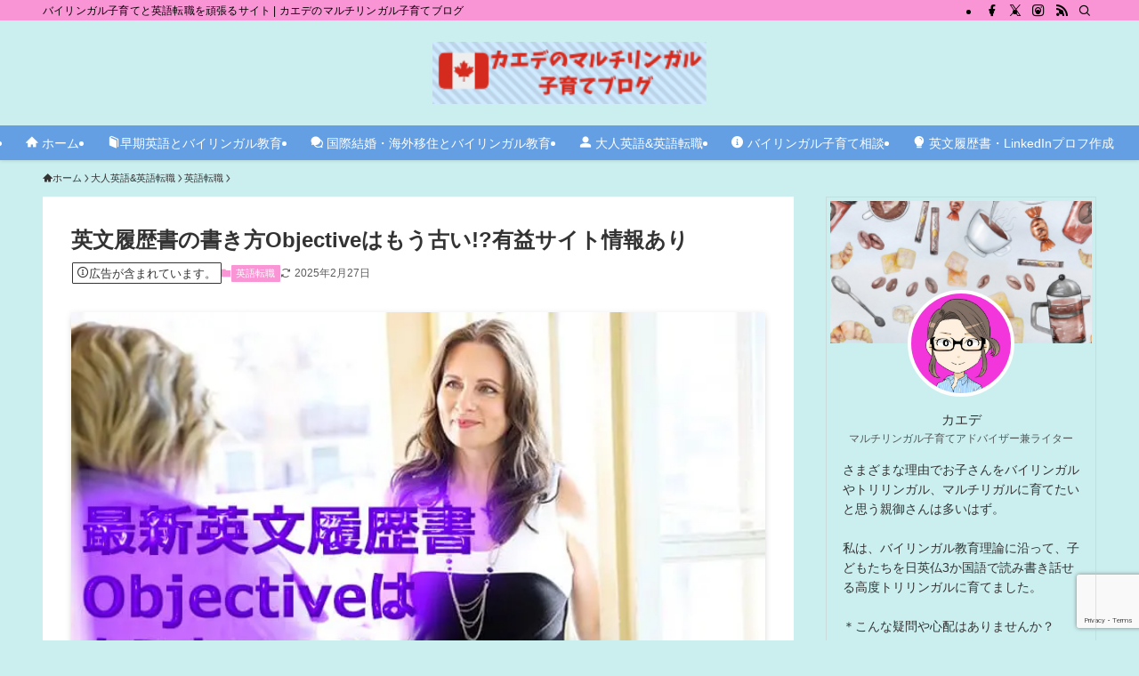

--- FILE ---
content_type: text/html; charset=utf-8
request_url: https://www.google.com/recaptcha/api2/anchor?ar=1&k=6LcBTjwbAAAAAHk2Cx163O0cEo_bK_w12Bj3klzD&co=aHR0cHM6Ly93YXJtYW5rYWVkZS5jb206NDQz&hl=en&v=PoyoqOPhxBO7pBk68S4YbpHZ&size=invisible&anchor-ms=20000&execute-ms=30000&cb=93qm6sx0iwqk
body_size: 48744
content:
<!DOCTYPE HTML><html dir="ltr" lang="en"><head><meta http-equiv="Content-Type" content="text/html; charset=UTF-8">
<meta http-equiv="X-UA-Compatible" content="IE=edge">
<title>reCAPTCHA</title>
<style type="text/css">
/* cyrillic-ext */
@font-face {
  font-family: 'Roboto';
  font-style: normal;
  font-weight: 400;
  font-stretch: 100%;
  src: url(//fonts.gstatic.com/s/roboto/v48/KFO7CnqEu92Fr1ME7kSn66aGLdTylUAMa3GUBHMdazTgWw.woff2) format('woff2');
  unicode-range: U+0460-052F, U+1C80-1C8A, U+20B4, U+2DE0-2DFF, U+A640-A69F, U+FE2E-FE2F;
}
/* cyrillic */
@font-face {
  font-family: 'Roboto';
  font-style: normal;
  font-weight: 400;
  font-stretch: 100%;
  src: url(//fonts.gstatic.com/s/roboto/v48/KFO7CnqEu92Fr1ME7kSn66aGLdTylUAMa3iUBHMdazTgWw.woff2) format('woff2');
  unicode-range: U+0301, U+0400-045F, U+0490-0491, U+04B0-04B1, U+2116;
}
/* greek-ext */
@font-face {
  font-family: 'Roboto';
  font-style: normal;
  font-weight: 400;
  font-stretch: 100%;
  src: url(//fonts.gstatic.com/s/roboto/v48/KFO7CnqEu92Fr1ME7kSn66aGLdTylUAMa3CUBHMdazTgWw.woff2) format('woff2');
  unicode-range: U+1F00-1FFF;
}
/* greek */
@font-face {
  font-family: 'Roboto';
  font-style: normal;
  font-weight: 400;
  font-stretch: 100%;
  src: url(//fonts.gstatic.com/s/roboto/v48/KFO7CnqEu92Fr1ME7kSn66aGLdTylUAMa3-UBHMdazTgWw.woff2) format('woff2');
  unicode-range: U+0370-0377, U+037A-037F, U+0384-038A, U+038C, U+038E-03A1, U+03A3-03FF;
}
/* math */
@font-face {
  font-family: 'Roboto';
  font-style: normal;
  font-weight: 400;
  font-stretch: 100%;
  src: url(//fonts.gstatic.com/s/roboto/v48/KFO7CnqEu92Fr1ME7kSn66aGLdTylUAMawCUBHMdazTgWw.woff2) format('woff2');
  unicode-range: U+0302-0303, U+0305, U+0307-0308, U+0310, U+0312, U+0315, U+031A, U+0326-0327, U+032C, U+032F-0330, U+0332-0333, U+0338, U+033A, U+0346, U+034D, U+0391-03A1, U+03A3-03A9, U+03B1-03C9, U+03D1, U+03D5-03D6, U+03F0-03F1, U+03F4-03F5, U+2016-2017, U+2034-2038, U+203C, U+2040, U+2043, U+2047, U+2050, U+2057, U+205F, U+2070-2071, U+2074-208E, U+2090-209C, U+20D0-20DC, U+20E1, U+20E5-20EF, U+2100-2112, U+2114-2115, U+2117-2121, U+2123-214F, U+2190, U+2192, U+2194-21AE, U+21B0-21E5, U+21F1-21F2, U+21F4-2211, U+2213-2214, U+2216-22FF, U+2308-230B, U+2310, U+2319, U+231C-2321, U+2336-237A, U+237C, U+2395, U+239B-23B7, U+23D0, U+23DC-23E1, U+2474-2475, U+25AF, U+25B3, U+25B7, U+25BD, U+25C1, U+25CA, U+25CC, U+25FB, U+266D-266F, U+27C0-27FF, U+2900-2AFF, U+2B0E-2B11, U+2B30-2B4C, U+2BFE, U+3030, U+FF5B, U+FF5D, U+1D400-1D7FF, U+1EE00-1EEFF;
}
/* symbols */
@font-face {
  font-family: 'Roboto';
  font-style: normal;
  font-weight: 400;
  font-stretch: 100%;
  src: url(//fonts.gstatic.com/s/roboto/v48/KFO7CnqEu92Fr1ME7kSn66aGLdTylUAMaxKUBHMdazTgWw.woff2) format('woff2');
  unicode-range: U+0001-000C, U+000E-001F, U+007F-009F, U+20DD-20E0, U+20E2-20E4, U+2150-218F, U+2190, U+2192, U+2194-2199, U+21AF, U+21E6-21F0, U+21F3, U+2218-2219, U+2299, U+22C4-22C6, U+2300-243F, U+2440-244A, U+2460-24FF, U+25A0-27BF, U+2800-28FF, U+2921-2922, U+2981, U+29BF, U+29EB, U+2B00-2BFF, U+4DC0-4DFF, U+FFF9-FFFB, U+10140-1018E, U+10190-1019C, U+101A0, U+101D0-101FD, U+102E0-102FB, U+10E60-10E7E, U+1D2C0-1D2D3, U+1D2E0-1D37F, U+1F000-1F0FF, U+1F100-1F1AD, U+1F1E6-1F1FF, U+1F30D-1F30F, U+1F315, U+1F31C, U+1F31E, U+1F320-1F32C, U+1F336, U+1F378, U+1F37D, U+1F382, U+1F393-1F39F, U+1F3A7-1F3A8, U+1F3AC-1F3AF, U+1F3C2, U+1F3C4-1F3C6, U+1F3CA-1F3CE, U+1F3D4-1F3E0, U+1F3ED, U+1F3F1-1F3F3, U+1F3F5-1F3F7, U+1F408, U+1F415, U+1F41F, U+1F426, U+1F43F, U+1F441-1F442, U+1F444, U+1F446-1F449, U+1F44C-1F44E, U+1F453, U+1F46A, U+1F47D, U+1F4A3, U+1F4B0, U+1F4B3, U+1F4B9, U+1F4BB, U+1F4BF, U+1F4C8-1F4CB, U+1F4D6, U+1F4DA, U+1F4DF, U+1F4E3-1F4E6, U+1F4EA-1F4ED, U+1F4F7, U+1F4F9-1F4FB, U+1F4FD-1F4FE, U+1F503, U+1F507-1F50B, U+1F50D, U+1F512-1F513, U+1F53E-1F54A, U+1F54F-1F5FA, U+1F610, U+1F650-1F67F, U+1F687, U+1F68D, U+1F691, U+1F694, U+1F698, U+1F6AD, U+1F6B2, U+1F6B9-1F6BA, U+1F6BC, U+1F6C6-1F6CF, U+1F6D3-1F6D7, U+1F6E0-1F6EA, U+1F6F0-1F6F3, U+1F6F7-1F6FC, U+1F700-1F7FF, U+1F800-1F80B, U+1F810-1F847, U+1F850-1F859, U+1F860-1F887, U+1F890-1F8AD, U+1F8B0-1F8BB, U+1F8C0-1F8C1, U+1F900-1F90B, U+1F93B, U+1F946, U+1F984, U+1F996, U+1F9E9, U+1FA00-1FA6F, U+1FA70-1FA7C, U+1FA80-1FA89, U+1FA8F-1FAC6, U+1FACE-1FADC, U+1FADF-1FAE9, U+1FAF0-1FAF8, U+1FB00-1FBFF;
}
/* vietnamese */
@font-face {
  font-family: 'Roboto';
  font-style: normal;
  font-weight: 400;
  font-stretch: 100%;
  src: url(//fonts.gstatic.com/s/roboto/v48/KFO7CnqEu92Fr1ME7kSn66aGLdTylUAMa3OUBHMdazTgWw.woff2) format('woff2');
  unicode-range: U+0102-0103, U+0110-0111, U+0128-0129, U+0168-0169, U+01A0-01A1, U+01AF-01B0, U+0300-0301, U+0303-0304, U+0308-0309, U+0323, U+0329, U+1EA0-1EF9, U+20AB;
}
/* latin-ext */
@font-face {
  font-family: 'Roboto';
  font-style: normal;
  font-weight: 400;
  font-stretch: 100%;
  src: url(//fonts.gstatic.com/s/roboto/v48/KFO7CnqEu92Fr1ME7kSn66aGLdTylUAMa3KUBHMdazTgWw.woff2) format('woff2');
  unicode-range: U+0100-02BA, U+02BD-02C5, U+02C7-02CC, U+02CE-02D7, U+02DD-02FF, U+0304, U+0308, U+0329, U+1D00-1DBF, U+1E00-1E9F, U+1EF2-1EFF, U+2020, U+20A0-20AB, U+20AD-20C0, U+2113, U+2C60-2C7F, U+A720-A7FF;
}
/* latin */
@font-face {
  font-family: 'Roboto';
  font-style: normal;
  font-weight: 400;
  font-stretch: 100%;
  src: url(//fonts.gstatic.com/s/roboto/v48/KFO7CnqEu92Fr1ME7kSn66aGLdTylUAMa3yUBHMdazQ.woff2) format('woff2');
  unicode-range: U+0000-00FF, U+0131, U+0152-0153, U+02BB-02BC, U+02C6, U+02DA, U+02DC, U+0304, U+0308, U+0329, U+2000-206F, U+20AC, U+2122, U+2191, U+2193, U+2212, U+2215, U+FEFF, U+FFFD;
}
/* cyrillic-ext */
@font-face {
  font-family: 'Roboto';
  font-style: normal;
  font-weight: 500;
  font-stretch: 100%;
  src: url(//fonts.gstatic.com/s/roboto/v48/KFO7CnqEu92Fr1ME7kSn66aGLdTylUAMa3GUBHMdazTgWw.woff2) format('woff2');
  unicode-range: U+0460-052F, U+1C80-1C8A, U+20B4, U+2DE0-2DFF, U+A640-A69F, U+FE2E-FE2F;
}
/* cyrillic */
@font-face {
  font-family: 'Roboto';
  font-style: normal;
  font-weight: 500;
  font-stretch: 100%;
  src: url(//fonts.gstatic.com/s/roboto/v48/KFO7CnqEu92Fr1ME7kSn66aGLdTylUAMa3iUBHMdazTgWw.woff2) format('woff2');
  unicode-range: U+0301, U+0400-045F, U+0490-0491, U+04B0-04B1, U+2116;
}
/* greek-ext */
@font-face {
  font-family: 'Roboto';
  font-style: normal;
  font-weight: 500;
  font-stretch: 100%;
  src: url(//fonts.gstatic.com/s/roboto/v48/KFO7CnqEu92Fr1ME7kSn66aGLdTylUAMa3CUBHMdazTgWw.woff2) format('woff2');
  unicode-range: U+1F00-1FFF;
}
/* greek */
@font-face {
  font-family: 'Roboto';
  font-style: normal;
  font-weight: 500;
  font-stretch: 100%;
  src: url(//fonts.gstatic.com/s/roboto/v48/KFO7CnqEu92Fr1ME7kSn66aGLdTylUAMa3-UBHMdazTgWw.woff2) format('woff2');
  unicode-range: U+0370-0377, U+037A-037F, U+0384-038A, U+038C, U+038E-03A1, U+03A3-03FF;
}
/* math */
@font-face {
  font-family: 'Roboto';
  font-style: normal;
  font-weight: 500;
  font-stretch: 100%;
  src: url(//fonts.gstatic.com/s/roboto/v48/KFO7CnqEu92Fr1ME7kSn66aGLdTylUAMawCUBHMdazTgWw.woff2) format('woff2');
  unicode-range: U+0302-0303, U+0305, U+0307-0308, U+0310, U+0312, U+0315, U+031A, U+0326-0327, U+032C, U+032F-0330, U+0332-0333, U+0338, U+033A, U+0346, U+034D, U+0391-03A1, U+03A3-03A9, U+03B1-03C9, U+03D1, U+03D5-03D6, U+03F0-03F1, U+03F4-03F5, U+2016-2017, U+2034-2038, U+203C, U+2040, U+2043, U+2047, U+2050, U+2057, U+205F, U+2070-2071, U+2074-208E, U+2090-209C, U+20D0-20DC, U+20E1, U+20E5-20EF, U+2100-2112, U+2114-2115, U+2117-2121, U+2123-214F, U+2190, U+2192, U+2194-21AE, U+21B0-21E5, U+21F1-21F2, U+21F4-2211, U+2213-2214, U+2216-22FF, U+2308-230B, U+2310, U+2319, U+231C-2321, U+2336-237A, U+237C, U+2395, U+239B-23B7, U+23D0, U+23DC-23E1, U+2474-2475, U+25AF, U+25B3, U+25B7, U+25BD, U+25C1, U+25CA, U+25CC, U+25FB, U+266D-266F, U+27C0-27FF, U+2900-2AFF, U+2B0E-2B11, U+2B30-2B4C, U+2BFE, U+3030, U+FF5B, U+FF5D, U+1D400-1D7FF, U+1EE00-1EEFF;
}
/* symbols */
@font-face {
  font-family: 'Roboto';
  font-style: normal;
  font-weight: 500;
  font-stretch: 100%;
  src: url(//fonts.gstatic.com/s/roboto/v48/KFO7CnqEu92Fr1ME7kSn66aGLdTylUAMaxKUBHMdazTgWw.woff2) format('woff2');
  unicode-range: U+0001-000C, U+000E-001F, U+007F-009F, U+20DD-20E0, U+20E2-20E4, U+2150-218F, U+2190, U+2192, U+2194-2199, U+21AF, U+21E6-21F0, U+21F3, U+2218-2219, U+2299, U+22C4-22C6, U+2300-243F, U+2440-244A, U+2460-24FF, U+25A0-27BF, U+2800-28FF, U+2921-2922, U+2981, U+29BF, U+29EB, U+2B00-2BFF, U+4DC0-4DFF, U+FFF9-FFFB, U+10140-1018E, U+10190-1019C, U+101A0, U+101D0-101FD, U+102E0-102FB, U+10E60-10E7E, U+1D2C0-1D2D3, U+1D2E0-1D37F, U+1F000-1F0FF, U+1F100-1F1AD, U+1F1E6-1F1FF, U+1F30D-1F30F, U+1F315, U+1F31C, U+1F31E, U+1F320-1F32C, U+1F336, U+1F378, U+1F37D, U+1F382, U+1F393-1F39F, U+1F3A7-1F3A8, U+1F3AC-1F3AF, U+1F3C2, U+1F3C4-1F3C6, U+1F3CA-1F3CE, U+1F3D4-1F3E0, U+1F3ED, U+1F3F1-1F3F3, U+1F3F5-1F3F7, U+1F408, U+1F415, U+1F41F, U+1F426, U+1F43F, U+1F441-1F442, U+1F444, U+1F446-1F449, U+1F44C-1F44E, U+1F453, U+1F46A, U+1F47D, U+1F4A3, U+1F4B0, U+1F4B3, U+1F4B9, U+1F4BB, U+1F4BF, U+1F4C8-1F4CB, U+1F4D6, U+1F4DA, U+1F4DF, U+1F4E3-1F4E6, U+1F4EA-1F4ED, U+1F4F7, U+1F4F9-1F4FB, U+1F4FD-1F4FE, U+1F503, U+1F507-1F50B, U+1F50D, U+1F512-1F513, U+1F53E-1F54A, U+1F54F-1F5FA, U+1F610, U+1F650-1F67F, U+1F687, U+1F68D, U+1F691, U+1F694, U+1F698, U+1F6AD, U+1F6B2, U+1F6B9-1F6BA, U+1F6BC, U+1F6C6-1F6CF, U+1F6D3-1F6D7, U+1F6E0-1F6EA, U+1F6F0-1F6F3, U+1F6F7-1F6FC, U+1F700-1F7FF, U+1F800-1F80B, U+1F810-1F847, U+1F850-1F859, U+1F860-1F887, U+1F890-1F8AD, U+1F8B0-1F8BB, U+1F8C0-1F8C1, U+1F900-1F90B, U+1F93B, U+1F946, U+1F984, U+1F996, U+1F9E9, U+1FA00-1FA6F, U+1FA70-1FA7C, U+1FA80-1FA89, U+1FA8F-1FAC6, U+1FACE-1FADC, U+1FADF-1FAE9, U+1FAF0-1FAF8, U+1FB00-1FBFF;
}
/* vietnamese */
@font-face {
  font-family: 'Roboto';
  font-style: normal;
  font-weight: 500;
  font-stretch: 100%;
  src: url(//fonts.gstatic.com/s/roboto/v48/KFO7CnqEu92Fr1ME7kSn66aGLdTylUAMa3OUBHMdazTgWw.woff2) format('woff2');
  unicode-range: U+0102-0103, U+0110-0111, U+0128-0129, U+0168-0169, U+01A0-01A1, U+01AF-01B0, U+0300-0301, U+0303-0304, U+0308-0309, U+0323, U+0329, U+1EA0-1EF9, U+20AB;
}
/* latin-ext */
@font-face {
  font-family: 'Roboto';
  font-style: normal;
  font-weight: 500;
  font-stretch: 100%;
  src: url(//fonts.gstatic.com/s/roboto/v48/KFO7CnqEu92Fr1ME7kSn66aGLdTylUAMa3KUBHMdazTgWw.woff2) format('woff2');
  unicode-range: U+0100-02BA, U+02BD-02C5, U+02C7-02CC, U+02CE-02D7, U+02DD-02FF, U+0304, U+0308, U+0329, U+1D00-1DBF, U+1E00-1E9F, U+1EF2-1EFF, U+2020, U+20A0-20AB, U+20AD-20C0, U+2113, U+2C60-2C7F, U+A720-A7FF;
}
/* latin */
@font-face {
  font-family: 'Roboto';
  font-style: normal;
  font-weight: 500;
  font-stretch: 100%;
  src: url(//fonts.gstatic.com/s/roboto/v48/KFO7CnqEu92Fr1ME7kSn66aGLdTylUAMa3yUBHMdazQ.woff2) format('woff2');
  unicode-range: U+0000-00FF, U+0131, U+0152-0153, U+02BB-02BC, U+02C6, U+02DA, U+02DC, U+0304, U+0308, U+0329, U+2000-206F, U+20AC, U+2122, U+2191, U+2193, U+2212, U+2215, U+FEFF, U+FFFD;
}
/* cyrillic-ext */
@font-face {
  font-family: 'Roboto';
  font-style: normal;
  font-weight: 900;
  font-stretch: 100%;
  src: url(//fonts.gstatic.com/s/roboto/v48/KFO7CnqEu92Fr1ME7kSn66aGLdTylUAMa3GUBHMdazTgWw.woff2) format('woff2');
  unicode-range: U+0460-052F, U+1C80-1C8A, U+20B4, U+2DE0-2DFF, U+A640-A69F, U+FE2E-FE2F;
}
/* cyrillic */
@font-face {
  font-family: 'Roboto';
  font-style: normal;
  font-weight: 900;
  font-stretch: 100%;
  src: url(//fonts.gstatic.com/s/roboto/v48/KFO7CnqEu92Fr1ME7kSn66aGLdTylUAMa3iUBHMdazTgWw.woff2) format('woff2');
  unicode-range: U+0301, U+0400-045F, U+0490-0491, U+04B0-04B1, U+2116;
}
/* greek-ext */
@font-face {
  font-family: 'Roboto';
  font-style: normal;
  font-weight: 900;
  font-stretch: 100%;
  src: url(//fonts.gstatic.com/s/roboto/v48/KFO7CnqEu92Fr1ME7kSn66aGLdTylUAMa3CUBHMdazTgWw.woff2) format('woff2');
  unicode-range: U+1F00-1FFF;
}
/* greek */
@font-face {
  font-family: 'Roboto';
  font-style: normal;
  font-weight: 900;
  font-stretch: 100%;
  src: url(//fonts.gstatic.com/s/roboto/v48/KFO7CnqEu92Fr1ME7kSn66aGLdTylUAMa3-UBHMdazTgWw.woff2) format('woff2');
  unicode-range: U+0370-0377, U+037A-037F, U+0384-038A, U+038C, U+038E-03A1, U+03A3-03FF;
}
/* math */
@font-face {
  font-family: 'Roboto';
  font-style: normal;
  font-weight: 900;
  font-stretch: 100%;
  src: url(//fonts.gstatic.com/s/roboto/v48/KFO7CnqEu92Fr1ME7kSn66aGLdTylUAMawCUBHMdazTgWw.woff2) format('woff2');
  unicode-range: U+0302-0303, U+0305, U+0307-0308, U+0310, U+0312, U+0315, U+031A, U+0326-0327, U+032C, U+032F-0330, U+0332-0333, U+0338, U+033A, U+0346, U+034D, U+0391-03A1, U+03A3-03A9, U+03B1-03C9, U+03D1, U+03D5-03D6, U+03F0-03F1, U+03F4-03F5, U+2016-2017, U+2034-2038, U+203C, U+2040, U+2043, U+2047, U+2050, U+2057, U+205F, U+2070-2071, U+2074-208E, U+2090-209C, U+20D0-20DC, U+20E1, U+20E5-20EF, U+2100-2112, U+2114-2115, U+2117-2121, U+2123-214F, U+2190, U+2192, U+2194-21AE, U+21B0-21E5, U+21F1-21F2, U+21F4-2211, U+2213-2214, U+2216-22FF, U+2308-230B, U+2310, U+2319, U+231C-2321, U+2336-237A, U+237C, U+2395, U+239B-23B7, U+23D0, U+23DC-23E1, U+2474-2475, U+25AF, U+25B3, U+25B7, U+25BD, U+25C1, U+25CA, U+25CC, U+25FB, U+266D-266F, U+27C0-27FF, U+2900-2AFF, U+2B0E-2B11, U+2B30-2B4C, U+2BFE, U+3030, U+FF5B, U+FF5D, U+1D400-1D7FF, U+1EE00-1EEFF;
}
/* symbols */
@font-face {
  font-family: 'Roboto';
  font-style: normal;
  font-weight: 900;
  font-stretch: 100%;
  src: url(//fonts.gstatic.com/s/roboto/v48/KFO7CnqEu92Fr1ME7kSn66aGLdTylUAMaxKUBHMdazTgWw.woff2) format('woff2');
  unicode-range: U+0001-000C, U+000E-001F, U+007F-009F, U+20DD-20E0, U+20E2-20E4, U+2150-218F, U+2190, U+2192, U+2194-2199, U+21AF, U+21E6-21F0, U+21F3, U+2218-2219, U+2299, U+22C4-22C6, U+2300-243F, U+2440-244A, U+2460-24FF, U+25A0-27BF, U+2800-28FF, U+2921-2922, U+2981, U+29BF, U+29EB, U+2B00-2BFF, U+4DC0-4DFF, U+FFF9-FFFB, U+10140-1018E, U+10190-1019C, U+101A0, U+101D0-101FD, U+102E0-102FB, U+10E60-10E7E, U+1D2C0-1D2D3, U+1D2E0-1D37F, U+1F000-1F0FF, U+1F100-1F1AD, U+1F1E6-1F1FF, U+1F30D-1F30F, U+1F315, U+1F31C, U+1F31E, U+1F320-1F32C, U+1F336, U+1F378, U+1F37D, U+1F382, U+1F393-1F39F, U+1F3A7-1F3A8, U+1F3AC-1F3AF, U+1F3C2, U+1F3C4-1F3C6, U+1F3CA-1F3CE, U+1F3D4-1F3E0, U+1F3ED, U+1F3F1-1F3F3, U+1F3F5-1F3F7, U+1F408, U+1F415, U+1F41F, U+1F426, U+1F43F, U+1F441-1F442, U+1F444, U+1F446-1F449, U+1F44C-1F44E, U+1F453, U+1F46A, U+1F47D, U+1F4A3, U+1F4B0, U+1F4B3, U+1F4B9, U+1F4BB, U+1F4BF, U+1F4C8-1F4CB, U+1F4D6, U+1F4DA, U+1F4DF, U+1F4E3-1F4E6, U+1F4EA-1F4ED, U+1F4F7, U+1F4F9-1F4FB, U+1F4FD-1F4FE, U+1F503, U+1F507-1F50B, U+1F50D, U+1F512-1F513, U+1F53E-1F54A, U+1F54F-1F5FA, U+1F610, U+1F650-1F67F, U+1F687, U+1F68D, U+1F691, U+1F694, U+1F698, U+1F6AD, U+1F6B2, U+1F6B9-1F6BA, U+1F6BC, U+1F6C6-1F6CF, U+1F6D3-1F6D7, U+1F6E0-1F6EA, U+1F6F0-1F6F3, U+1F6F7-1F6FC, U+1F700-1F7FF, U+1F800-1F80B, U+1F810-1F847, U+1F850-1F859, U+1F860-1F887, U+1F890-1F8AD, U+1F8B0-1F8BB, U+1F8C0-1F8C1, U+1F900-1F90B, U+1F93B, U+1F946, U+1F984, U+1F996, U+1F9E9, U+1FA00-1FA6F, U+1FA70-1FA7C, U+1FA80-1FA89, U+1FA8F-1FAC6, U+1FACE-1FADC, U+1FADF-1FAE9, U+1FAF0-1FAF8, U+1FB00-1FBFF;
}
/* vietnamese */
@font-face {
  font-family: 'Roboto';
  font-style: normal;
  font-weight: 900;
  font-stretch: 100%;
  src: url(//fonts.gstatic.com/s/roboto/v48/KFO7CnqEu92Fr1ME7kSn66aGLdTylUAMa3OUBHMdazTgWw.woff2) format('woff2');
  unicode-range: U+0102-0103, U+0110-0111, U+0128-0129, U+0168-0169, U+01A0-01A1, U+01AF-01B0, U+0300-0301, U+0303-0304, U+0308-0309, U+0323, U+0329, U+1EA0-1EF9, U+20AB;
}
/* latin-ext */
@font-face {
  font-family: 'Roboto';
  font-style: normal;
  font-weight: 900;
  font-stretch: 100%;
  src: url(//fonts.gstatic.com/s/roboto/v48/KFO7CnqEu92Fr1ME7kSn66aGLdTylUAMa3KUBHMdazTgWw.woff2) format('woff2');
  unicode-range: U+0100-02BA, U+02BD-02C5, U+02C7-02CC, U+02CE-02D7, U+02DD-02FF, U+0304, U+0308, U+0329, U+1D00-1DBF, U+1E00-1E9F, U+1EF2-1EFF, U+2020, U+20A0-20AB, U+20AD-20C0, U+2113, U+2C60-2C7F, U+A720-A7FF;
}
/* latin */
@font-face {
  font-family: 'Roboto';
  font-style: normal;
  font-weight: 900;
  font-stretch: 100%;
  src: url(//fonts.gstatic.com/s/roboto/v48/KFO7CnqEu92Fr1ME7kSn66aGLdTylUAMa3yUBHMdazQ.woff2) format('woff2');
  unicode-range: U+0000-00FF, U+0131, U+0152-0153, U+02BB-02BC, U+02C6, U+02DA, U+02DC, U+0304, U+0308, U+0329, U+2000-206F, U+20AC, U+2122, U+2191, U+2193, U+2212, U+2215, U+FEFF, U+FFFD;
}

</style>
<link rel="stylesheet" type="text/css" href="https://www.gstatic.com/recaptcha/releases/PoyoqOPhxBO7pBk68S4YbpHZ/styles__ltr.css">
<script nonce="mI2Jr5I24e3MT7C3qbowJw" type="text/javascript">window['__recaptcha_api'] = 'https://www.google.com/recaptcha/api2/';</script>
<script type="text/javascript" src="https://www.gstatic.com/recaptcha/releases/PoyoqOPhxBO7pBk68S4YbpHZ/recaptcha__en.js" nonce="mI2Jr5I24e3MT7C3qbowJw">
      
    </script></head>
<body><div id="rc-anchor-alert" class="rc-anchor-alert"></div>
<input type="hidden" id="recaptcha-token" value="[base64]">
<script type="text/javascript" nonce="mI2Jr5I24e3MT7C3qbowJw">
      recaptcha.anchor.Main.init("[\x22ainput\x22,[\x22bgdata\x22,\x22\x22,\[base64]/[base64]/bmV3IFpbdF0obVswXSk6Sz09Mj9uZXcgWlt0XShtWzBdLG1bMV0pOks9PTM/bmV3IFpbdF0obVswXSxtWzFdLG1bMl0pOks9PTQ/[base64]/[base64]/[base64]/[base64]/[base64]/[base64]/[base64]/[base64]/[base64]/[base64]/[base64]/[base64]/[base64]/[base64]\\u003d\\u003d\x22,\[base64]\x22,\[base64]/YcOkYMKSADrDm8OAwqzCvVhbMcK/SFI2wofDmsK/EsKbZsKKwrdKwrLCujgewrc3fn/DvG8+w4U3E2/[base64]/[base64]/CpMKUwo5Nw5rCscOzYcOZdcKqw5TCgidHK1fDlgwKwq45w4zDjsOmeCRhwrzCo2Nxw6jCicOgD8OlVsKVRApUw4rDkzrCq2PConFXScKqw6BlQzEbwpdofibCnycKesKywqzCrxFKw6fCgDfCu8O9wqjDiDzDl8K3MMK3w7XCoyPDr8OEwozCnHLCrz9Qwq4FwocaHW/Co8Oxw4fDkMOzXsO5HjHCnMOdXSQ6w7kAXjvDtTvCgVkuOMO6Z37DrELCs8KHwqnChsKXVUIjwrzDlsKYwpwZw4Ycwq7DgT7Cg8KPw7VPw4plw4VEwrBcFcKdLGDCo8OUwr3DvsOrFMKhw4LDjUc2fMOeY3/DmXdNWMKEIsO+w6R0AVptwqUcwqjCs8K5ZVHDvMKgBsOKGMKZw5TCphRdcsKZwpFcNl3CpAXCkjLCosK5w5t/CkzCk8KMwpfCqT9hcsO4w4fCjsKlekbDo8O0wpoHN1R9w4A4w4vDj8OzbsOsw5XDgsKfw6suw4RzwqUiw6HDr8KSYcO6R0vCk8KJamorAH7CmHg0WxHCnMK6fsOpwo4mw7lOw79ww6DCgMKVwo5Kw5XCn8Kcw5J/[base64]/wo7CmMOzw6APw7jCj8KowokxJMORPMKAHcKSScOFLxXDsxxsw79ew77Dohpdw67Cm8Krwo7DmRQTcMOEw55cbnEow7FLw4dNA8KtNsKIw7HDnjs0ZsK8IGDDjDQ4w6tQZ1nCosKJw68EwqzCsMKpXAQQwrQAKgB9wrABY8O6wrg0KMOqwrvCuh9ewqjDtsK/w5U/YRVFF8OYcRc7wp9IFsK2w4zCm8Kuw68Mw67DqVF2wol6woVMKTYsPsOUKmrDvArCtsOKw5wpw71ew5FDWltiXMKdAAPCtMKJMsO3AWFDWjjDiHsFwp/ClEMADcKTw584wrYJw6tvwotIYRtqE8OlWcOvw5l+wqMhwqrDm8KlDMKxw41EJjwWSsKNwoFnEyoaXB8fwrzDncOdNcKQZ8KaMgjDmHvDp8O5A8KRFERxw6/Cq8OvRMOmwr80MsKCfF/CtsOcwoLClGfCump+w6DCk8Oyw64lZ2NJPcKMfEnCkh3CkXo6wpTDq8OLwo7DoSLDm3IGPz56XMKBwpkIMsOnw4t1wrJdE8KBwrnDtcOdw78dw7TCtQVnGRPChsOGw4xzQsKJw4LDtsK1w7TCoCw5wqR2ZAABelgnw6xWwrtLw7pWHMKrOcObw47DiG58CsOlw6/DvsO/FX9Zw6/[base64]/Cq8KYw4/[base64]/CisKww6zDsTnCi1TDtsKUw6tmI8O4a1BCUcOwGcObPsK6Mk0QH8K4woR1K3nCi8OaWMOkw5cOwqocdld6w4JEw4vDisK+d8KowqMVw7TDjsO9wo7Djk4dWMKpwqHDg3rDr8O8w7M2wq5YwpLCv8O1w7zCtjx/w4ZNwrB/w6TDvzjDsXxkRlt9PcKMwrkFb8Kkw7PDjk3DmcOcwqMNU8K7X0nChMO1CzAfEwcWwqknwoBtXR/[base64]/CuFwnN8OGwoHDpx7Cni9Xw6TCl0MDwrLCh8OGQcOwb8Knw6/CvkNfVQnDo3R9wpFnWS3CtREcwovCrMKjbksewp9ZwpZpwrgYw5YcNcKUdMOVwqw+woEPT3TDvEE/P8OBwoLCvnRwwpwzwr/DvsOVL8KOIcO8JGgowpZnwpXCj8O0I8KBCjQoBMOOOmbDqUHDijzDmMKMQcKHw5snHsKLw4rCt2lDwr3DrMO4NcKmwrbCvVbDqF5/wogfw7AHwpxOwrEnw59+EsK3ScOew7jDmcOjKsKnPGLDnhFqAcOewpHCqsOXw4ZAc8OHJ8O6wqDDgMODUTQGwoHCm2nCg8O6AMOjw5bCl0vCgSBzSsOiCn5nPMOBw51/w7oZw5LCisOpNzN6w6jCmnbDucKzbAlRw7jCviTCjsOTwqTDrVvCiQA2C0/DgwkTDcKuwqfCoBLDtcOEASfCuhVCJE1HTcKuXTzCksOQwrhTwq4rw4hSIMKkwpvDpcOMwqfDq07CpEUxBMKYJcOXH1HDkMOWeQhtcsO/f3tLWRrDm8OVw7XDgVvDk8OPw4IVw4c+wpQ5wokdYGvChMOnF8KxPcOZWcKObsKlwoUgw7RGLjYSSWE3w5/DvkbDjGptworCrcO3dHkJIzjDgMKbBS8kEMK7CBnDtcKYFSIwwqJ1wpXCssODQQ/ClG/DicK6wofCk8KoBBfCmwjDkkfCnMK9NF7DiD0lKAnCuhQ2w5TDqsOBTAvCoRItw4bCqcKowrbCg8KnRCNSPC8rHMKpwpFWFcOXTkhRw798w4TCrXbDtMORw6pAZ2NbwpxTw4hHwr/DgSrDrMOyw7Zvw6ofw4TDnTFtHFzChj3CvVwmIA8uCcO2wrtpUsOkwqPCk8KrSMOnwqTCk8OHSRlTLwzDs8Oywqs9WgfCrhozfzkgE8KNUTLDlcOxw78SSGR1QznDiMKbIsK+GsKDwqbDm8OfOmrDkDPDvgszwrDDusOMeDrCnTQJOnzDtyByw4t/HMK6Ah/DiELDj8OPXDk/SEDDiSMkw483QnEWwo5zwoswTXLDg8O0w67Cp1QuNsK6B8KQFcO2RV5JNcKAMMKKwqcUw47Ctg1JOQvDgBgVK8OKB1h/LSQ+AE0nCRPCkWXDo0bDvjgPwp0aw45oHcKsVFopdcKIw7jCkcO2w6DCsmFFw4IiR8O1W8OEUhfCrg9Rw65+KHDDqizCjsOywrjCrARraRLDrSsHXMKJwrJVG2dncUFjUidram7Cm3jChsKEMB/Dti7DqhzClCDDtkvDsyXChRbDo8KzAcK5KRXDrMOYWhY9Ejh0QhHCo3s/VwV5Q8Kiw7HCvMO8dsKROcOsK8KJZmg0fmonw4XCmMOyYWZPw7rDhnHCu8OLw7bDr0bCnkYQw5FHw6kTKMK1wrjDlnY2w5TDo2TCm8OfBcOuw7R+HcK3TTBOC8Kkw4RhwrbDgiLCgsOOw5/DlMK4wpAFw5vCsFvDtcO+FcKNw5DCkcO0wonCqmHCgERpSXLCmjYkw4YKw7jCgx3DvcKgw4jDhAYbKcKvw7bDjsKmJsOdwroFw7fCr8OPw6zDqMOxwqrDlsOuDQIpbSEGw71BHsO8asK+eQ14WiYPw5rCn8O8w6RkwqjDuWwUwp8Gw77CtgfDllI+wrHDih/CiMKHWylUchrCvMOuSsOSwoIAXMK5woXClDHCscKJD8OQHyTDqSQKwonCiX/CnSFwZMKRwrbDuCvCk8OaHMKuZV8zWcOOw4YnFyLCmHvCmXRvMcObEMOqwrTCuiLDtMKcQBbDgxPCqlAWecKxwoTCvSDCqQfClljDv2jDnCTCm15iJx3Cq8K8H8OVwqPCgcO8a38dw6zDusOqwrc9djcSLsKqw4Z/JcORw5l3w7zCgsO/GHQnwqjCuQ8sw43DtXJFwoUnwpt9XSrDtsOuw7jCt8KNYi/CpATCtMKvJMKjwr46BnTDj3HCvngnNcKmw6JeUMOWEBDDmnTDiDV3w6lSFxvDpcKvwpIIw7jDjV/DtTpUMzMmasOMWzYkwrJlMsO9w6RswoQLWRsyw6I+w6/Dr8O9G8KHw4TCuSHDiGouZkTDtcKiBDRBw7PClQTClsKTwrhWUHXDpMOKL2/Cn8KmGDADK8Kof8OQw4VkaAPDosOcw6DDmynDs8KoWsKdZsKHUMOHZSMFUMOUwprDn3l0w54GXwvDuDbDqW3CrsOoOVcvw63Dr8KfwpXCgsOsw6YhwpQdwpoYw75ewoggwqvDq8KVw6FcwpBMV0vCsMO1wrccw7UawqZWZMK2NsKOw6XClMKSw68TBGzDgcORw7TCjH/[base64]/DoCrDjgUhGsOKCsKVWidowq8XbcKfOsOLXChZVXjDjynDqGzDhBnDmMOhZcO0wqrDqhZnw5cjQsOXBAjCvcKTw4R1TW5Cw5oyw61ZbMOcwrEzLUfDmgQhw59kwq40CXoVw7zClsOEBi7DqDzCnsK0acOhI8KKIQNTcMK/w4TCicKpwpE0WsKhw7cfLghATyXCj8OWwrE+wrVoAcOrw5pGEU8eeSXDtygswr7CjsKiwoDCtllGwqM1MUfDisKHKX0pwr3CksKsChVpLD/[base64]/w6RQL8KuwrIACMKpwpXCh8KDXsOyOcK+w6nCmhnDqsOGw5d0VMKKDsOsIcOgw7HDvsObB8OuMAPDrBZ/w6Vbw4rCu8O9O8OBQ8K+JMOrSUEZVRDClz3ChcKCND9Aw682w5bDikMgbwzCrRArU8OtFMOWw6nDjsOkwpXCiCrCgXfDrlQ0w6XCiCrCssOQw5zDgBvDmcKQwrV/w7NRw40Bw5o0GAPCnCjDo3QXw5HDmCh+J8Kfwr02wo06LcKnw7/Dj8OAKMKWw6vCpUjCqRLCpATDoMKDKiB8wo9LYicowrLDkiUbEhnCl8OYIsKNPBLDjMO8TMKuYsKCdAbDpTfDuMKgQkUqPcOIccKGw6rDk2nDujY/w6/DlMKEdsO7w7PDnEHCk8KXwrjDpsKaeMKtwqPCoBAWw6JWCsOww7rCnEgxP1XDllhWw5vCv8O7IcOrw7DCgMKIFsKiwqdqUsKyM8KxJ8KDTU4TwpZlw6xWwolTwrvDtWtXwpNcQH/CmHgswofCnsOoCBsDT3d2VR7DvMOnw7fDmhpywrgELEl7Mlgnw6weVUZ1OEMROk7CizFhwq3DqS/ClMKuw5PCp152IFIYwrfDh3vCl8Oyw6Zaw4wZw7jDlMKqwqshVV3CuMK4wo0+w4RpwqPCu8Kpw4fDhDJ/dT5QwqxbFi0kWirDrcKdwrVqbmpGZkIMwqPClhDDsl3DhHTChB3DtsKRajoKw63Dhlxbw7PCu8OnFynDp8OXc8K9wqpJRMKuw4QTNTjDjC3Dj1rDrGRZwq9RwqklU8KBwr0QwrZ5CBlEw4XClTfDjnk+w6IjWBPCm8KdSgIawr8CTsOPQMOKwprDq8KfV1l4wr05woA/[base64]/DmANpGHo6L8KLSMOSQMKtwqYVw6scOQHDtEIew5ZcC3HDi8OlwpZmbcK6wogZQ3RLwp51woYZUsOgQRTDm0kUTcONIiQIbMKqwqoxwobDssOEU3PDuVnDpE/CpMO/Ei3CvMOcw53ColfCnsOlwrDDoTVlwp/CjsK8YUR5wrBjwr0kNRHDoFpKP8OGwotlwq7DojNJw5JbPcOlHsKpw7zCrcKSwqfCgVkJwoB3wpnCosOawp3Dn2DDsMKiNMKMwqDCvQ5CIVESSBPCr8KBwoB2w5x0wo08GsKvCcKEwqbDrAPCvjwvw58IMGXDiMKiwpNuThhpPcKDwrk8WcO/E1d7w75Bwpt3JXvDm8OAw4/Cq8OsAQNBw5vDv8KrwrrDmifDi0TDr3fCv8Onw6h4w609w6PDnTbCgz9HwqoBUALDrsOqBSbDtsKOMj3Cq8KXW8KGXQPDu8KTw7/Cm3IILsO/w6vCvg8xw4JUwqfDiwQ0w4U2FB51fcO/wpBcw5xkw6wUFFRNw6NtwpF8R3dtAMOrw7HDknNAw4NZYRcIME3DicKFw5Z5fsO3AsOzCcO/K8Kvwq/[base64]/[base64]/[base64]/[base64]/Cj8KgwrdQwqfDtcKOw5RUw6/Dl2Aew7E1SsKDQcO+YMKCwpLCt8K3CwHCrm88wrQKwo4ewrMlw4FBFcOBw4TCiCEMH8OjHXvDoMKAN07DhkR/[base64]/Dl8OfwqALw7nDoUTDhXx5LVEMNyXCg8KhwrkeIcOdwotNwrIrwqwDScKVw4TCsMOLUhVbIsOywpRzwpbCr2JbPMOBXGPCk8ObOsKvLsOUw5oUw6xXX8OVYcOnEsOSw4nDgsKEw6HCu8OAIRrCt8O1wqYIw4TDqm91wqdQwr/DoFsmwrbCpCBbwpHDssK0DSl5E8Oww4AzaXXDgwrDr8KHwqRgw4rCpFnCscK0w5o5JA8Zw4JYw4TChcKLAcKgwobDp8Ohw7kyw7vCksODwqwXKsKrwqkLw5LDlgwKEiIbw5DDlUsow7HCjcKhC8OJwpFcGcOVfMK+w4wPwqPCp8OHwqLDkQfDlAXDqzPDkz/CmcOZeRfDrsKAw7V1enfDpGvCgnrDoyrDlR8nwozCo8KjCnEFwoMGw63DjMORwrcBEMKvf8Kbw58Ewq9hQ8K2w4PCqcOvw5NldsKoWU/CsWzDlsKmHw/[base64]/Z8OLIsKuw7zDucOgw77DgzbDv8O0T8OSwrM7Cn/DmyrDkMO7wq7ChcKrw57Dj0TCpcO0wq0DHcK8fcKzaX0cwrdHwoM7bXgpVMOeUznDpRXCjMOwbi7CpzfDmUpYEcK0wo3CucOCw6ljw5tMw59afsKzVsKEF8O9wqoAZcOAwrpKClrDhsKfbMOIwqPDmcOAb8OQHH/DsVgRw743ZwnChDE2esKiwrnDh0XDrytgCcOcXEDCvDTCmcKuScOjwrTDhH0oAsKtHsKPwqACwrvCpG7DuTcSw4HDmcOZf8OLHMOTw5ZEwoRsT8OcXQI5w4wfLCfDhsKow5UKB8O/wrLDq0FkDsOUwqvDmMOrw7TDnxY+B8KUBcKowp0lJREUwoBAw6HCmsO1wqsAEQvCuyvDtMKcw7VZwrxzwp3CjB0LWMO/[base64]/DssKZJEbDqDnDp8Kmw5rCu8KIQXV+acOOQMK6w7UGw5EzVnAEUGlpw7bCpQ3CnsKRfw/[base64]/CuMKow7dmwqzCg8KKXsOEwq0vFiBCwqXDqcKXZDRvG8OwXMOdeFTCk8KAw4J9EsOERSkiwqnDvcOrYcKAwoHCvF/[base64]/SHsdMsKuQF/DisOBUsK/MMKAwpvCpMKZKAzCihQxw7nDsMKhw6vCr8KBflbDsQXDq8KZwpo9YVjCk8Oaw5zDnsKBKMKwwoYRLmPCsF1qDxPCmMOvMwPDrXLDoSxiwpdLAjfCmlwHw5rDlDE9wqHCo8O7w5jCgRfDscKTw5Vuw57DkMK/w64lw4pQwr7Dlw/CscOrFGcyXsKhPA07GsO0wrnCsMOHw5fDgsK8wpLCnsOlezzDvcOjwqvDscOzGWN9w4BfOiQAHsOjOcKdXsOwwrkLw551GU0+w4nCgwxkw5cvw4PCiDwjw47CksOHwq/CiwpnUn90XC7DiMOHIlggwopSbMOUw5hrfcOlCMODw4HDlCHDu8OPw4bDuwZcw5nDlxfCsMOmV8Osw5vDlw1jw64+OcOswpMXMBDCnRZ3NsKRwoTCqMO3w5zCtxtrwqwgYQXDtwvCkkDDhcOObicTw6fDjsOQw6/DusKjwrnCpMOHJk/CicKjw5zDmHguw7/CqVzDi8KoXcK9wqHCkMKEJS7DvW3Cg8K/AsKUwp7CvUJWwqbCvMOew4FOD8KVNR/[base64]/w7jCiAYwDcOvw7LCp2JgE1HCuCrClGt4w41hBsOCworCicKOWjoQw6PDsHvCnkYnwokLw5TDqURPSjEkwpDCpsOoNMKuBBXCt3TDqcO7wr7DpkwYbMKAMi/DqQDCh8KuwoNCH2zClsKjaDI+LTLCiMOowq5hw6LDiMODw5rDrsO6wq/CuXDCk20sXHJ1w73DuMOMUCzCnMOPwrVdw4TDtMOBworDkcOOw4zDpsK0wrDCrcKSPsOqQcKNw4LCj1Vyw5LCsgs0JcOKGDhlCsOUwpwPwrZSw6fCocOQK0slwoISSMKNw61Dw7TCqXDChHzCt3IIwofCnUpkw4lJBn/Cs0/DsMOLP8ODSisufcK0ScOaG3bDhUvCj8KyfirDk8OEwpvCozgsf8OgbcKww4sCZcOIw5/CmhMXw6rCrsOfGBvDjBbCn8KjwpXDkyjDpGAObsKOEQ7DjFbCtMO5w4ZfQcObdhM5GsKWw4/Cv3HDisKiXMKHwrXDjcKvwq0fcAnCmGrCpigyw5p7wpXCk8Kmw6/CtsOtw43DthUtWsOrUVkyQm/Dj0ELw4vDlm7Ct23CpcO8wptvw4klE8KYeMOhb8Kiw7I5Yx7DjcO3wpFUQ8KjdB7Ct8KVwrvDvsO1cj3CtiMGacKkw6nCn2zCoHLDmQrCr8KGBsOjw5R6FcO/dgtEEcOIw63DscKjwplsTULDlMO0w7jCgGHDiT3DnXglNcOQU8OCwoTCtMONw4PDhQvDsMKMTsK/DkPDmMKBwopPWk7DtTbDk8K+JCBNw4ZZw4dWw5ZOw6rCiMO3cMOyw4/CosOwVSESwqAgw7QmbcOQJ0xYwp5awpvCkcOWWCRjM8OrwpHCr8OawpbCrDsLP8KZLMKvXjk/ennCrFgDw6/DicOiwrnCjsK+w7/Dg8K4wpUIwpDDoDY3wrsuOTBIWcKNw6DDthvDly3CgS9Bw67CrMO3LR3CpihDWFfDsm3CpkAMwqFRw4TDp8K1w4PCrmPDgsKKwq/[base64]/CtmvDnsObw7DCkcKcw5TDiMKbw4HCjcKjw4LCnSIycm1mLsK4wq4XTU7CrwbDoSLCrcKXPsKmw4MebMOxVsKCVMKYU2lyDsOJDFErPhnCmADDizxyCMOcw6nDtsKtwrk7OUnDpHIQwq/[base64]/CpsOnIk9hw65/wplfwrPDn38aS0g3H8OVw69mZCnCo8OAWsK6PMK8w5Bcw4/DqS3CnF/CrivDgsOXPMKGGlR2Fi1fQsKcFcObLsO9PWw+w4/CrS/DqMO7QcKBwovCpsOFwoxOcsKhwqvCnS7Ci8K1woPCulZswqt9wq/CgMK8w57CjkfDq0B7wr7Cp8KRwoEywr3Dvm4bwpTCtC9BAsOwb8Oxw7dfwqpNwpTCl8O8Jitkw7FPw5PCq0/DnnXDlxLDlWoKwpp3bMK5AnrDoB9Bc1ZUGsKSwrLDh01Yw7/DgMO2w4rDpnBxAHEFw4/DrV7DnnMxJghpBMK3woAFMMOEw4rDhRkiLsOVw7HCg8KfbcOcQ8OYw5tMMsK8XksOdcKxw73Ch8KEw7Jjw70oHEPCkQbCvMKrw7DDvMKiJVt4b28SIFHDn2PCkSvDtCQBwpLDjE3CqC/CuMK6w6QcwoQqImZfFMONw7HDhT9QwpHCrgBrwqvDuWMtw5oEw7lcw6xEwp7CvMOHPMOKwqpAa159w5bDnl7Cg8KwUlZywo/CnDpnH8KNDjs7PDYWNsOLwpLCusKPccKkwpTDmwXDu1vDvRstw7HDrCrDk0LCusOgOl18wpvDvhTDjTnCi8KtTW8Be8K2w4FhLQnDssOww5bCgMOKfsOqwoQsewM8aAHCpyDDg8OnEcKOLF/[base64]/WEJSwrDDiMKFwoIVw5LDr8OMExnCvQXDoUPDnsKmVMOAw4ZOw5t8wqNVw6Emw4AZw57DmMKrIsOYwqrCn8KjUcKrFMKudcKDVsOgworDmC8Sw7Atw4A5wpnDqifDum3Cl1fDjk/Dml3CnzAwY1sEwpvCp07DjcKnDnQyFQHDs8KIWDnDjR3DohPCp8K7w4TDt8K3AEPDiA0KwqMgwrxhwoJ/wr5rWsKVAGV3HE7CisKnw7I9w74TFMOFwoAbw7/[base64]/[base64]/DksOFbl4MF2UNw7EQHzvDj8KXe8Kow6nDiQnCi8KJwr/DqMKSwp7Dn3HCg8KMfnzDgcKlworDg8Knw6jDhcOmPRXConbDl8Oyw6fCusO7Y8Kuw7TDm0RJIjg+esOqbGtaNMOpFcOdVEdTwr7CjcO/YMKtZEcywrbCgkkowq0ZGMKuwqrCj3Ijw41/DMOrw53CmMOfw57CrsK7FcKKfQlWAm3DhcKow6JLwqwwbH8ew4zDklLDpMKow7nCjsOiwobCrcOowptTQMOeUlzCvw7DmMKEwp1CMMO8AVTChHTDocOvwp/CicOeBh/[base64]/DvxJYE8OWYcKwRVfCnG47EnzDnmvCvMO1wrUNesKRWcKiw4dHQ8KBIMOBw77Cs37CrMOWw6suQMOdczEWBsO6w6LDvcODw7DCnVF8w7p5w5fCo2sEOhxxw5DCtA7Ds302YBgqOkp9w5XDtToiDgByTsK5w7oAwrjCksOyYcOYwqVuFsKYPMKrfHtew6/Duw3DlsKtwrLCtG7Dhn/[base64]/DvUR4w5/Dul0iw78Xw5bDgDvCt34fw4bCn0JDJmxVVV3DijMPDMOmXnnCqcOlYsKWwo0jCMK/[base64]/CqMOpwqpbOBHClGY8wqp0w6J0w4FnG8OTCCZ5w77ChcKFw7DCsiDCrgjClU/CsE3ClDd+X8OyI1hhAcKEwqzDpTA5w6HChgDDtMKVDsKTLVfDucOsw6zDqSnDpTAYw77CrRI3fUFowrF2D8OjEMKAw4zChUbCoWfCtcK1dMKcChh2dgUVw6HDu8OGw5zCjR8dTk7DjkUWBMKDKRdPIkTClBnDqH0VwrAxw5cKesK1w6Vyw6Vfw65mKcOXDnY/CSfCh37ClCQ9BCgYTTzDqMOpw6c1w6HClMO+w7dfw7TDqcKtD1wkwpjCvFfCjnZYLMOfOMKLw4LCtMKdwqzCr8O2TGPDhsO9WHnDoCZeTkBVwoRUwqA7w6/CoMKEwqXCuMKPwokiQzzDqV4Ww6HCs8K7WxJAw7x2w513w7nCksK2w4rDssONbSxQwpM+wr9OSVTCpsKtw4oFwr8iwpsycxDDjMKtICUINz/[base64]/[base64]/ZcKZw7dSTcK/[base64]/Cs8OWOcOhw57Co0HDpMKlUEw+KcOBHBktVcKbbxPDsVwBO8K8wo7ChcKTdkbDs1PDg8OfwqbCrcKpZ8KKw6rCqAHCoMKHw7J5wrkMMhbChBM3wrxnwrdzJGZSw6bCjMKNNcOFSEjDtG0twpnDi8O8w4bDvmlVw6/Ck8KlZ8KLfjZ8awXDj2oVb8KAwpXDpwocGEE6dT/CjhvCrRFSwrEcOUjCjwHDpXB4DMOjw6PClDbDscOoell6w41me0Zkw6jDisOhw6R8wo4Hw6VZwoHDswgYKF/ClFUNRMK/PsKZwp3Djj3CtTTChD5leMO1wqhJC2DCp8KBwq3Cl3fDicO2w4/Dm2FUHyrDshjDnMKlwpNsw5DCo1NZwq/Dgmk+w4LDmWQdKsKiacKODMK/[base64]/w49lwrRYwqPDgsOow4PDvXZ/[base64]/DjAfCq8ONw44/G8OoSsKQw6/CslbDmMOAw5pVwrkBKcOIw6oqF8KJw6vCucKawrfClE/ChsKHwrp2w7BSwr9eJ8OFw7ZXw67CnxAhX1nDlMOAwoURRQ1CwobDuC7Dh8Kpw4lxwqPDswvCgilaZ3PCg0nDnmoKMmDDkHHCtcKPwqzDn8KQw7NVG8O/UcOgwpHDiirCtgjCoTnDjETDvX3CjsKuw6RNw5Yww7IvT3rDkMOowrbCpcKGw6nCpiHDsMOZw78QMwI2wrAfw6klEx3DkcOQw506w4lbETHDp8KHPMKkbEV6wrd/[base64]/[base64]/DjU8gESTCl0rCsR0pBgAvwqUWw4XDisOxwrMqUcKSNnBwI8OoM8K+SMK7w5pjwpB3QMOdBlhewqDClMKDwrHDsjVyeVLCjxBbBMKFLE/[base64]/[base64]/CpD5fYhnDqizCg3jDgsKFGsKuwoY4bQPClB3DrgrCsB7DolA3wqRNw7xAw67Cl3DCkCjDqsOiOn/DkUXDr8K2MMKZKzZVUU7Dp28WwqnCsMK5w7jCvsO/wqPDjRPDknXDgF7DlT/CiMKkBMKSw5AGw65haU1ewoLCsVlvw4gtBlhNwp1RWsOWCg7Cig1rwrM1OcKaLcKcw6cvw6HDucKrY8OSDMKDC2EVwqzDqsOHGHN+ccKmw784wqPDqQ7Du1/DvsOBwr4MJEQGb3pqwpBcw7d7w41Vw7cPAD4rZDXCugY/w5pSwrlyw5jCu8KGw63DmQDDvsK7UhLDizTDgcKfwpROwrE+eXjCrsK9EiBRb0Y9UBDCmh1xw4/[base64]/DgsO/S8O2w4fDsRUZLSx0OFsIRC8Jw7jDswlSdcOXw6fDvsOkw63DgMOzS8OjwqHDr8OAw7jDlSRne8ObdQHDh8O3w70Aw77DnMODO8KbYzrDjhfCtEFFw5jCo8K2w5NaM1EEPcO+N1fCh8O/wqbDvCVIeMOREwPDnHF1wrvCmsKcZzvDpWgEw4vCvRjCsgZ8D2/CrD4DF1wNHsKsw43Dsi/[base64]/DkhXChV7CrcOIwp0hwpvClsOtSXphRsK7w6rDslrDhj7ClD7CscKbPwlgQEIAWUpFw6Qqw79Uwr/CoMKMwqxsw5DDuEzCkD3DnQ4zGcKeEAZNK8K9F8K/wqPCpcKYN2tbw7fDucK5wrlpw4rDk8KdYWXDhsKFShrDuHpiwqEhWMOwYFBtwqU4wrE4w63DqCnCoFIvw4/DoMKxwo5pWMOZwrbDocKWwqfDslrCrCJnUBXCuMOGdQcwwpsFwpJZw5DDuApeIcKIRnwGYF3CpcKowq/DvXMfwokkBX4OOD9Jw5FaIjIYw5YLw4UyWkFawq3DucO4w4TCgMKywqNQPMOewo3Ci8KfAT3DtWjChsOIPsO7dMOUwrXDmMKmQCRsbV/DimUhE8K/eMKdaUMoU3RNwr5Zwo3CssKWbRAgF8KgworDiMOyKMO9wrrDo8KOGhvClkZ7wpURAUwzw5Vxw77CvMKhJMKQaQ0pRsKIwpYfRVluWGfDr8O/w6kJworDpBbDhi02Vn1YwqR/wq7DsMOYwqswwpfCk07CscOfBsO4w7PCksOYBxvDtTHDu8O3wpQFdAxdw6QFwqNvw7PCulTDkwsICcOQSyB4w6/CoxzChMO3B8KMIMOVJsKdw7vCicKww75HNRUtwpDDnsOMw4bCjMKHw6IQP8KyV8O/wqxhwqnDgSLCpsK/w4rDnVXDrl4kby/CqsOPw4kjw6LCnk7CnMKGJMKSTsKCw47Dl8OPw6ZiwpLCmDzCqcKNw5LCjnLCkcOHKcO7M8ONbRTDtMK5ZMKpHXd5wqtMw5HDmE/DtcO2w4lWwpoiAmwww4PCu8OtwqXDssO0wpvDjMKnw7MkwpplIsKUUsOtw57Cr8K1w5nCiMKXwq5Sw5bCnnRqbzIbWsOmwqQ/w5LCry/DoF/DrsKBwpbCskzDucO0woNOwpnDu3fDgGAMw7J5Q8KjLsKwImzDgMK/[base64]/dlVuwqLCl1/[base64]/G3Nxwp5uFsOZw4fCmmdqw78Yw4jCnsKwYsKcw4R1w7PDnQ/CuhkEFS7DskvCpjcewqpGwrNJekPCosKkw4nCksK+wpESw5DDkcORw7gCwpElUsOyC8OTDsKvSMOSw7rCgcKXw6/Ck8KzLUE/cxJYwrjCqMKEB0vCs2JOJcOYJcOUw5LCo8KUHMO/VsKVw5nDvsO6wqfDr8OJYQZ/w79Wwpo2GsO0G8OHTMOJw4xGG8K/L1XCvl/DsMKcwq0ASw7DuQ7Dq8KAfsKbbMOKC8Kiw4sNGMKLRSw+SwXDgUjDvsOaw5BQEHjDgBhPfDR/Xz9bOsO8wo7DtcOzAcK2QBcqEXnDtsOdMMOtX8KgwqFWA8OXwqpsA8OkwrgvNSMtAGoOSjsScMOTC0zCv0vCpxEOw45fwoXCosOQFk81w7tKeMKowqvCjcKbw5XCi8Ofw7HDscOqCsOuw7dpwrXDtWjDu8KmMMOlG8OuDRnCnW4Sw7M8UsKfworCokdNw7gfSMK/XzLDt8K2w5hjw7DDn3Uuw5vDpwFUw5HCsmETw4Ngwrp4DDDClMK9LcKyw5Uiwq/[base64]/ClmPDisO0w6gJw5TDkMKhwqVewqYvw5rDil/[base64]/[base64]/CtD0aRyTCocOdW8OWwptnw5TCocOxacO3w5DDr8OEbiPChMKKSsOqwqTDgHYWw44yw5jDqcOuYHIaw5jCvicSwobDn2jCqT8CdnbDvcK8w5bDtWpbw7zDo8OKMltcwrHDoyQRw6/Cp3sGwqLCksKsW8OCw4J2w6R0fcKuZUrDusKIQ8KvfyjDkiB4B3cqPHbCgRV4NX7Cs8OmJwpiw4BrwqlWMX8NDcOgwq/Cpk7CvMO0YB/CgcKjKHUlwqRIwrlJDsK2b8KgwoEfwp3Cr8OGw5YZwoZJwrA1AjHDrXLCmMOTKklVw5/CoCnCssKWwpERKMKWw6HCn0QBIsK3MFHCp8O/[base64]/[base64]/DmEsMwo1ewq/DvMKMeMKdGcONMMOLw4HDrsOswo10w48Sw7/DqETClRsLWmx8w4o9w7LCuTd7fUwzCyFdwo0bKX51JsKFwojDhwLCnQQtOcK7w4Jwwp0Hw7rDr8O7wrpPMUrDi8OoAXDCthwowp5Yw7PCscK6fsOsw5hrwoHDskJFAcOuw7XDoWHDi0TDncKfw5RvwoZvKw5/wqPDrsKKwqfChhoww7XDm8KXwrVuXVtnwp7CpQbChg9Cw4nDsBzDrhpRw4DDgyjCh0MzwpjCuRvDocOaFsOfYMOhwpHDthHClsORBsOsCWlXw67CrF7Dh8KPwqfDgMKMYsOMwr/DvkBHU8Kzw7zDtMKpf8O8w5bCisO9JsKgwrZKw7xWShgvXMKVOsKgwoJTwq8Fwp5HZS8SPljCnUPDsMOvwpFsw7FSwp/DjkdzGi3ChQ0nEcOyN2g3BsKWNsOXwq/CpcOIw6jDg3IkUsKMwrfDrsOrfhbCpzgHwrnDuMOKAMKbIVRlw6zDkwkHdxovw6c3wqEoCsO6NMKsFBjCisKdYlDCkcOMDFbDusOKMgp7GBEubMKCwpYuNHdWwqQmDETCrXYoCg0ZTGMzWSLDj8O6wqfCncOMNsOuWTDCuBnCi8KtAMK+wpjDvG8scyF8w7nCmMOKWC/CgMKGw5lADMO3w58pw5XDtBTCssK/VFt1bCB7QsKTHH0Mw5fChjTDq3TCmzLCq8K8wprCnHVTWCUewqDDlExwwoYiw7gOBMKnWgbDl8OHSsOnwrRIQcOjw6DCpsKGWjvDhMKHwoIMw6TCp8K8Ew1uEMKvw5XCvsK+wrYYd3h7CBFBwqvDssKJwpvDoMK7esOkKsKAwrzDvsO/[base64]/DmnDDumQDwp0Wwp/[base64]/[base64]/Cv8OwZ8K0w7B4bg/DjsOfw7lPCinCk8OXw73DhXnCv8Otw6LCn8Otb0YoT8KUMVPCv8O+w7hFb8Kvw7tjwogxw73CmcOSF1TClsKebSgLXsOYw6t0P2JrFgPCml/[base64]/Cm8Kew4RKw5jCtsOmSsOlw4vCrGU5wojDtMKyw6M2e09zwq3CvMOhYSw+Z3bCjcKRwrLDhREiA8K1wr/CusK7wpjCgMOZOQbDpjvDuMOZNsKvw4NiSBY8fyfCuHR/w6/CiClyUsKwwovDg8O/[base64]/Sg/Cgi8ZcsK3dB/[base64]/DszF7QUHDh8K9w6suUsKQSzAJw5ISwp0AwoQ5w73Cn1rCkMKCAQkbR8OfQsO2VcKGS2ZQw6bDvXMVw7cQbgvDlcOFw6Q5H2V/[base64]/TcKZCMKjWE3Ci8K6wo/DgHbDv8O0w597RTRNwr14w7vChnwVwr/DkgM4IgnDksOfBAJqw6AFwrcyw4HCoQxdwqDCjcO7CzNGBjR8wqYxwrnDl1MrZ8O9DzgDw6vDoMO4BsOGZ2fClcOEW8KhwpnDiMKcMwJfe3clw5bCuwoJwqHChMOOwonCh8O4DCTDnVNzW0MawonDt8K1chVbwp/CpsOaQmRAecK3KElMw6lXw7dSF8OFwr1PwqbCnkXCgsOPKsOjNHQGVGt6ccOFw4ozfsK/w6YjwpIpO2A7woXDiU5BwpbDskXDvMKZFcKxwp5pe8KdHMOyBcOCwqnDlypdwqLCicOKw7clw7TDhsOTw4jCi17ChMO5w7BlFjTDi8OOJxl7P8K1w4ojwr0HIAhmwqAJwrtEdGzDgSsxBcKMCcOXUsKYw4Uzw40NwrPDrE1qQkvDv10Nw4BgFTh/G8Ktw5HDjBA5ZX/[base64]/DliUiLsKffQZkw5rDrcK0e8Ovw4Zxw6Vmwo/[base64]/w6B4THp5wobDmQoSYcKMwp/Cv8KuRX3DqDFGdhzCmhnDr8Kkwo7DrDbCi8Kaw7HCk27ClyTDlUA0HMOLK2EyPVvDkD10emoewpvDocO/SlFFcCXCgsOewpw1Jw4DHCHClcOHw4fDisKpw4PCiCrDh8OTw6HCv1hnworDscK8wpzCosKCXiDDpMKCwq42w6c6wpvDmMOZw5x7w7FRDwZaH8K1GyHDpxLCh8OADMOXNMK2wonDgcOcK8OIw7hMWMOyHV/[base64]/CtcOqNyVnw4bDmifCpTZzwpEUwrXDqXEtDTzDvmvCrzxud3rCjhPCkV7DsgjChylTIltOK3nCiiQaPDkjw6EYe8KYAFYAWETDs0JlwotVQMOmVMO6RSkqacOCwrvCg2Btb8K2U8OJdsOfw6kjw4Fjw7jCmFoywpd9wobDuyHCusOpF37CqyNDw5vChcO6w49Kw7Y/w4thFcOgwrdgw7LDlUfDvU81Rz1qw7DCp8KmfsOoTMOPU8O0w5rCkm7Cil7CkMKvYFMvXnLCvFQvE8K9HENrF8KpSsKfUFRaFTUJDMKLwqMfw59vw67DrMKvGMOlwqAfw6DDp24mw4h6TsOhwrkdfTw1w6cCFMOgw4J/YcK6wrvDkcKWw6Urwodqwp4nXXdFG8OWwq0YDsKLwobDh8Kiw5VbBsKHKxMtwqMZQcK1w53DvTZrwrvCsX0RwqtIwrTDkMOUwqXCrcKxw6/DpwtewqjDsmF2CCDDgcKzw6g/C0hzDWnDlg7Ch2JzwqpUwrbCgGEAw4fCti/DoibDlcKsTVvCpljDvUg3fArDscK1QlYXw7nDvFDCmQ7DlVE0w4LDjsOqw7fDhiFfw60nd8OidMOIwpvCo8K1WcKATsKQwq/Dh8KHLcOCD8OiBcOKwqfCt8KRw48uwqjDoD0Tw757wpkew7Q1wpjDpRbDpi/ClsOKwrLCh24uwq7DusOQf3N9wqXDpmHDjQ/Do2vDrkBXwpAEw5sgw7EJMAd1P1p4fcO4W8KBw5pUw73DtQ9dBjB8w7zCpMOQacOSekNZwr7DmcOHwoDDusK3w5h3w4fDj8OmesKyw67CksK4cCIlw4rDlV3Cmz/CgHLCtQ/[base64]/w6bCvQ\\u003d\\u003d\x22],null,[\x22conf\x22,null,\x226LcBTjwbAAAAAHk2Cx163O0cEo_bK_w12Bj3klzD\x22,0,null,null,null,1,[21,125,63,73,95,87,41,43,42,83,102,105,109,121],[1017145,333],0,null,null,null,null,0,null,0,null,700,1,null,0,\[base64]/76lBhnEnQkZnOKMAhk\\u003d\x22,0,0,null,null,1,null,0,0,null,null,null,0],\x22https://warmankaede.com:443\x22,null,[3,1,1],null,null,null,1,3600,[\x22https://www.google.com/intl/en/policies/privacy/\x22,\x22https://www.google.com/intl/en/policies/terms/\x22],\x22dEFlTnjkz9QLGs+xuPTYlse+YjHbbDafnl4jSE6G1rY\\u003d\x22,1,0,null,1,1768838202031,0,0,[174,45,5],null,[133,37,88,170],\x22RC--dKXpJ4sbfUt0g\x22,null,null,null,null,null,\x220dAFcWeA44Nv6g-cNBLCIr_OpIIkDk2NFhqhmrvt94acpQ0W5sKRmUHZhIjfsuUAsuVZ_C0mHF2KKiv8S7zLZB1ZxbVo_10LQz_Q\x22,1768921002139]");
    </script></body></html>